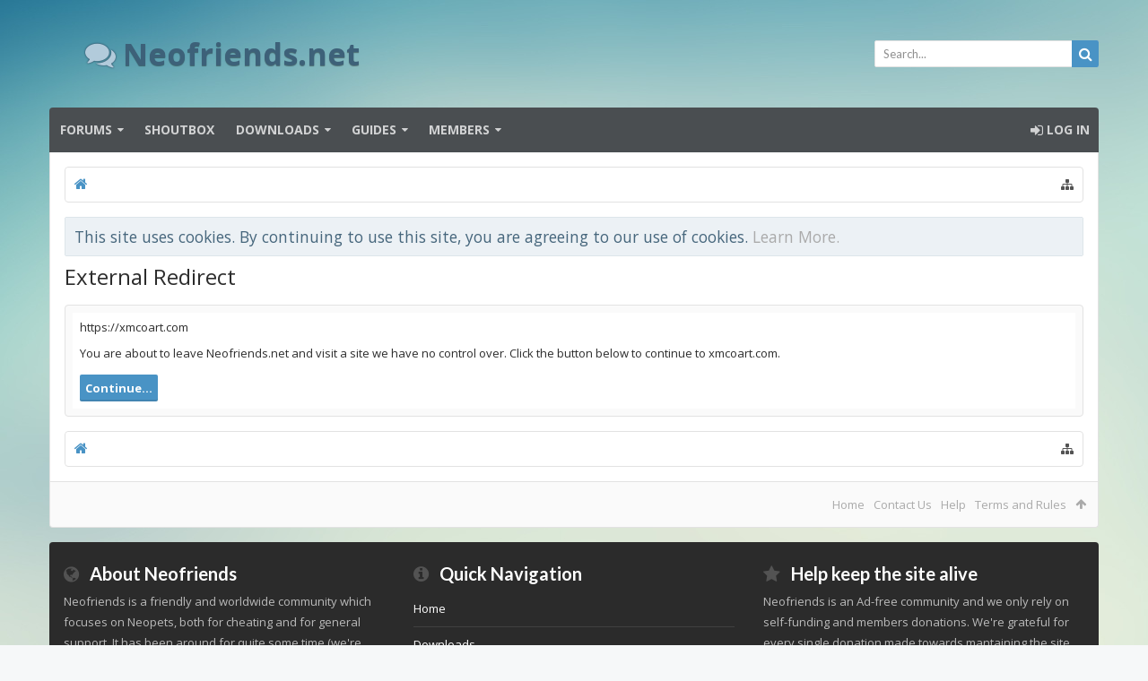

--- FILE ---
content_type: text/html; charset=UTF-8
request_url: https://www.neofriends.net/proxy.php?link=https%3A%2F%2Fxmcoart.com
body_size: 11071
content:
<!DOCTYPE html>
<html id="XenForo" lang="en-US" dir="LTR" class="Public NoJs LoggedOut NoSidebar  Responsive hasCollapseNodes hasLoginModal not_hasTabLinks not_hasSidebarToggle hasSearch navStyle_0 pageStyle_0" xmlns:fb="http://www.facebook.com/2008/fbml">
<head>





	<meta charset="utf-8" />
	<meta http-equiv="X-UA-Compatible" content="IE=Edge,chrome=1" />
	
		<meta name="viewport" content="width=device-width, initial-scale=1" />
	
	
		<base href="https://www.neofriends.net/" />
		<script>
			var _b = document.getElementsByTagName('base')[0], _bH = "https://www.neofriends.net/";
			if (_b && _b.href != _bH) _b.href = _bH;
		</script>
	

	<title>External Redirect | Neofriends.net</title>
	
	<noscript><style>.JsOnly, .jsOnly { display: none !important; }</style></noscript>
	<link rel="stylesheet" href="css.php?css=xenforo,form,public&amp;style=10&amp;dir=LTR&amp;d=1708703660" />
	
	<link rel="stylesheet" href="css.php?css=SV_addtoHomeScreenDefault,bbm_buttons,facebook,login_bar,moderator_bar,panel_scroller&amp;style=10&amp;dir=LTR&amp;d=1708703660" />

	
	<link rel="stylesheet" href="css.php?css=uix,EXTRA&amp;style=10&amp;dir=LTR&amp;d=1708703660" />

	

	

	<script>

	var _gaq = [['_setAccount', 'UA-42590656-2'], ['_trackPageview']];
	!function(d, t)
	{
		var g = d.createElement(t),
			s = d.getElementsByTagName(t)[0];	
		g.async = true;
		g.src = ('https:' == d.location.protocol ? 'https://ssl' : 'http://www') + '.google-analytics.com/ga.js';
		s.parentNode.insertBefore(g, s);
	}
	(document, 'script');

	</script>
	
	


	


<link href="styles/uix/uix/font-awesome.min.css" rel="stylesheet">


<link href='//fonts.googleapis.com/css?family=Open+Sans:400,700|Lato:400,700' rel='stylesheet' type='text/css'>

	<script src="js/jquery/jquery-1.11.0.min.js"></script>	
		
	<script src="js/xenforo/xenforo.js?_v=3e287283"></script>
	<script src="js/addtohomesceen/addtohomescreen.min.js?_v=3e287283"></script>


<script src="js/bbm/zloader.js?_v=3e287283"></script>


	



<script src="js/audentio/uix/modernizr.js?_v=3e287283"></script>


<!--[if lt IE 9]>
        <!-- HTML5 Shim -->
        <script src="js/audentio/uix/html5shiv.min.js"></script>
        <!-- Media queries for IE8 -->
        <script src="js/audentio/uix/respond.min.js"></script>
        <!-- CSS3 selectors for IE8 -->
        <script src="js/audentio/uix/selectivizr-min.js"></script>
<![endif]-->


<script>
	uix = {
		elm:{},
		fn:{},
		init: function(){
			if (uix.betaMode) {
				console.group('uix.%cinit()', 'color:#3498DB');
			}
			for(var x=0;x<uix.events.init.length;x++){
				uix.events.init[x]()
		  	}
		  	console.groupEnd('uix.%cinit()','color:#3498DB')
		},
	  	events: {init:[]},
	  	on: function(event, fn){
	  		if(event=='init'){
	  			uix.events.init.push(fn)
	  		}
	  	},
	  
		betaMode				: parseInt('0'),
	  
	  	version					: '1.4.5.1',
	  	jsHeadVersion				: '1.4.5.1',
	  
		globalPadding 				: parseInt('16px'),
		sidebarWidth				: parseInt('250px'),
		mainContainerMargin  	        	: '266px',
		maxResponsiveWideWidth   		: parseInt('800px'),
		maxResponsiveMediumWidth 		: parseInt('610px'),
		maxResponsiveNarrowWidth 		: parseInt('480px'),
		sidebarMaxResponsiveWidth		: parseInt('800px'),
		sidebarMaxResponsiveWidthStr		: '800px',
	  
		jumpToFixed_delayHide			: parseInt('1'),
	  
		stickyNavigation_minWidth 		: parseInt('0'),
		stickyNavigation_minHeight		: parseInt('0'),
		stickyNavigation_maxWidth 		: parseInt('0'),
		stickyNavigation_maxHeight		: parseInt('0'),
		stickySidebar 				: 0,
		sidebar_innerFloat			: 'right',
		stickyItems 				: {},
		stickyGlobalMinimumPosition		: parseInt('500px'),
		stickyGlobalScrollUp			: parseInt('0'),
		stickyDisableIOSThirdParty		: parseInt('1'),
		
		searchMinimalSize			: parseInt('0'),
		searchPosition				: parseInt('1'),
		
		nodeStyle				: parseInt('0'),
		
		enableStickyFooter 			: parseInt('1'),
		stickyFooterBottomOffset 		: parseInt('16px') * 2,
	  
	  	
			offCanvasSidebar			: 1,

			
				offCanvasSidebarVisitorTabs		: 1,
			
		
		
	  
		reinsertWelcomeBlock			: parseInt('0'),
	  
		collapsibleSidebar_phrase_close 	: '',
		collapsibleSidebar_phrase_open  	: '',
		sidebarCookieExpire			: '',
		canCollapseSidebar			: ''
	};
	
	if(uix.stickyNavigation_maxWidth == 0){uix.stickyNavigation_maxWidth = 999999}
	if(uix.stickyNavigation_maxHeight == 0){uix.stickyNavigation_maxHeight = 999999}
	
	
	
	
		var zIndexVal = 250;
		if (parseInt('1') == 0 || parseInt('1') == 2) zIndexVal = 251;
		
		uix.stickyItems['#navigation'] = {normalHeight:parseInt('50px'), stickyHeight:parseInt('42px')}
		
		var subElement = null;
		
			uix.stickyItems['#navigation'].options = {zIndex: zIndexVal, scrollSticky: uix.stickyGlobalScrollUp, maxWidth: uix.stickyNavigation_maxWidth, minWidth: uix.stickyNavigation_minWidth, maxHeight: uix.stickyNavigation_maxHeight, minHeight: uix.stickyNavigation_minHeight}
		
		
	
	
	
	$(document).ready(function() {
		if ( $('#userBar').length ) {
			var zIndexVal = 250;
			if (parseInt('1') == 3) zIndexVal = 251;
			uix.stickyItems['#userBar']= {normalHeight:parseInt('40px'), stickyHeight:parseInt('40px')}
			
			
				
					uix.stickyItems['#userBar'].options = {zIndex: zIndexVal, scrollSticky: uix.stickyGlobalScrollUp, maxWidth: uix.stickyNavigation_maxWidth, minWidth: parseInt('800px'), maxHeight: uix.stickyNavigation_maxHeight, minHeight: uix.stickyNavigation_minHeight}
					
			
		}
	});
	
	
	$(document).ready(function(){
	
	//put jquery code here
	

	

});
	 
</script>

<script src="js/audentio/uix/functions.min.js?_v=3e287283"></script>

<script>
	$(document).ready(function(){
		
																		
			audentio.pagination.enabled = true;
			
				audentio.grid.parentEle = 'navigation';
			
			audentio.pagination.outOfPhrase = '<span id="audentio_postPaginationCurrent" class="uix_postPagination_x"></span> out of <span id="audentio_postPaginationTotal" class="uix_postPagination_y"></span>';
			audentio.pagination.enterIndexPhrase = 'Enter Index';
			audentio.pagination.offset = parseInt('0px');
		
		
		uix.initFunc();
	})
</script>

	
	
		<link href="https://maxcdn.bootstrapcdn.com/font-awesome/4.3.0/css/font-awesome.min.css" rel="stylesheet">
	

	
	
	
<link rel="apple-touch-icon" href="http://i.imgur.com/KGIDf5f.png" />
	
	<meta name="apple-mobile-web-app-title" content="Neofriends">
	
	<meta name="apple-mobile-web-app-capable" content="yes">
	<link rel="apple-touch-startup-image" href="styles/default/xenforo/startup-image.png">
	<link rel="alternate" type="application/rss+xml" title="RSS feed for Neofriends.net" href="forums/-/index.rss" />
	
	
	<link rel="shortcut icon" href="http://www.iconj.com/ico/s/9/s9nhi9w37m.ico" type="image/x-icon" />
<script>
    
var ath = addToHomescreen({
    debug: false,
    skipFirstVisit: true,
    startDelay: 0,
    lifespan: 15,
    modal: true,
    icon: true,
    
    displayPace: 1440,
    maxDisplayCount: 1
});
</script>





</head>

<body>
	
	
	
		

<div id="loginBar">
	<div class="pageContent">
		<span class="helper"></span>
	</div>
	<div class="pageWidth">
		
		

		
	</div>
</div>
	
	
	
	
		<div id="uix_paneContainer" class="off-canvas-wrapper">
			
				<aside class="uix_sidePane left-off-canvas-content">
	
		<div class="uix_sidePane_content uix_offCanvasNavigation">
<ul>
	<!-- home -->
	
	
	
	<!-- extra tabs: home -->
	
	
	
	<!-- forums -->
	
		<li class="navTab forums ">
		
			<a href="https://www.neofriends.net/" class="navLink">Forums</a>
			<a href="https://www.neofriends.net/" class="SplitCtrl" rel="subMenu"></a>
			
			<div class="subMenu">
				<ul class="blockLinksList">
				
					
					<li><a href="search/?type=post">Search Forums</a></li>
					
					<li><a href="find-new/posts" rel="nofollow">Recent Posts</a></li>
				
				</ul>
			</div>
		</li>
	
	
	
	<!-- extra tabs: middle -->
	
	
		
			<li class="navTab taigachat ">
				<a href="https://www.neofriends.net/shoutbox/" class="navLink">Shoutbox</a>
			</li>
		
	
		
			<li class="navTab downloads ">
		
			<a href="https://www.neofriends.net/downloads/" class="navLink">Downloads</a>
			<a href="https://www.neofriends.net/downloads/" class="SplitCtrl" rel="subMenu"></a>
			
			<div class="subMenu">
				<ul class="secondaryContent blockLinksList">
	<li><a href="search/?type=resource_update">Search Resources</a></li>
	
	
	
	
</ul>
			</div>
		</li>
		
	
		
			<li class="navTab guides ">
		
			<a href="https://www.neofriends.net/guides/" class="navLink">Guides</a>
			<a href="https://www.neofriends.net/guides/" class="SplitCtrl" rel="subMenu"></a>
			
			<div class="subMenu">
				<ul class="secondaryContent blockLinksList">
	<li><a href="search/?type=resource_update">Search Resources</a></li>
	
	
	
	
</ul>
			</div>
		</li>
		
	
	
	
	
	<!-- members -->
	
		<li class="navTab members ">
		
			<a href="https://www.neofriends.net/members/" class="navLink">Members</a>
			<a href="https://www.neofriends.net/members/" class="SplitCtrl" rel="subMenu"></a>
			
			<div class="subMenu">
				<ul class="blockLinksList">
				
					<li><a href="members/">Notable Members</a></li>
					
					<li><a href="online/">Current Visitors</a></li>
					<li><a href="recent-activity/">Recent Activity</a></li>
				<li><a href="banlist/">Banned Users</a></li>
				</ul>
			</div>
		</li>
					
	
	<!-- extra tabs: end -->
	
	
			

</ul>
</div>
	
</aside>
			
			
				<aside class="uix_sidePane right-off-canvas-content">
	
		<script>
	var uix_offCanvasCurrentTab = 'uix_offCanvasVisitorMenu';
	var uix_offCanvasVisitorConvoLoad = true;
	var uix_offCanvasVisitorAlertLoad = true;
	function uix_offCanvasVisitorTab(ele, id) {
		jQuery('#uix_offcanvasVisitorTabs .navTab').removeClass('selected');
		jQuery('.uix_sidePane_content.uix_offCanvasVisitorTabs ul').removeClass('activeTab').removeClass('leftTab').removeClass('rightTab');
		
		jQuery(ele).parent().addClass('selected');
		jQuery('#' + id).addClass('activeTab');
		if (id == 'uix_offCanvasVisitorMenu') {
			if (uix_offCanvasCurrentTab == 'uix_offCanvasVisitorAlert') {
				jQuery('#uix_offCanvasVisitorConvo').css('opacity', 0)
				window.setTimeout(function(){jQuery('#uix_offCanvasVisitorConvo').css('opacity', 1);}, 300);
			}
			jQuery('#uix_offCanvasVisitorConvo').addClass('rightTab');
			jQuery('#uix_offCanvasVisitorAlert').addClass('rightTab');
		} else if (id == 'uix_offCanvasVisitorConvo') {
			if (uix_offCanvasVisitorConvoLoad){
				uix_offCanvasVisitorConvoLoad = false;
				$('#uix_offCanvasVisitorConvo .listPlaceholder').load('conversations/popup #content .secondaryContent li:lt(5)');
			}
			jQuery('#uix_offCanvasVisitorMenu').addClass('leftTab');
			jQuery('#uix_offCanvasVisitorAlert').addClass('rightTab');
			
			XenForo.balloonCounterUpdate($('#VisitorExtraMenu_Counter'), 0);
			XenForo.balloonCounterUpdate($('#uix_VisitorExtraMenu_Counter'), 0);
			XenForo.balloonCounterUpdate($('#ConversationsMenu_Counter'), 0);
			uix.fn.syncBaloon($('#ConversationsMenu_Counter'), $('#uix_ConversationsMenu_Counter'));
		} else if (id == 'uix_offCanvasVisitorAlert') {
			if (uix_offCanvasVisitorAlertLoad){
				uix_offCanvasVisitorAlertLoad = false;
				$('#uix_offCanvasVisitorAlert .listPlaceholder').load('account/alerts-popup #content .secondaryContent li:lt(5)');
			}
			
			if (uix_offCanvasCurrentTab == 'uix_offCanvasVisitorMenu') {
				jQuery('#uix_offCanvasVisitorConvo').css('opacity', 0)
				window.setTimeout(function(){jQuery('#uix_offCanvasVisitorConvo').css('opacity', 1);}, 300);
			}
			jQuery('#uix_offCanvasVisitorConvo').addClass('leftTab');
			jQuery('#uix_offCanvasVisitorMenu').addClass('leftTab');
			
			XenForo.balloonCounterUpdate($('#VisitorExtraMenu_Counter'), 0);
			XenForo.balloonCounterUpdate($('#uix_VisitorExtraMenu_Counter'), 0);
			XenForo.balloonCounterUpdate($('#AlertsMenu_Counter'), 0);
			uix.fn.syncBaloon($('#AlertsMenu_Counter'), $('#uix_AlertsMenu_Counter'));
		}
		
		uix_offCanvasCurrentTab = id;
	}	
</script>

<div class="uix_sidePane_content uix_offCanvasVisitorTabs">
	<ul id="uix_offcanvasVisitorTabs" class="uix_offcanvasTabs">
		<li class="navTab selected"><a class="navLink" onclick="uix_offCanvasVisitorTab(this, 'uix_offCanvasVisitorMenu')"></a></li>
		<li class="navTab">
			<a onclick="uix_offCanvasVisitorTab(this, 'uix_offCanvasVisitorConvo')" class="navLink">
				<i class="uix_icon uix_icon-inbox"></i>
				<strong class="itemCount Zero" id="uix_ConversationsMenu_Counter" data-text="You have %d new unread conversation(s).">
					<span class="Total">0</span>
				</strong>
			</a>
		</li>
		<li class="navTab">
			<a onclick="uix_offCanvasVisitorTab(this, 'uix_offCanvasVisitorAlert')" class="navLink">
				<i class="uix_icon uix_icon-alerts"></i>
				<strong class="itemCount Zero" id="uix_AlertsMenu_Counter" data-text="You have %d new alert(s).">
					<span class="Total">0</span>
				</strong>
			</a>
		</li>
	</ul>
	
	<ul class="activeTab" id="uix_offCanvasVisitorMenu">
	
		<li class="navTab full">
		<div class="primaryContent menuHeader">
			<a class="avatar Av0m NoOverlay plainImage" title="View your profile" data-avatarhtml="true"><span class="img m" style="background-image: url('styles/uix/xenforo/avatars/avatar_m.png')"></span></a>
				
			<h3><a href="members/0/" class="concealed" title="View your profile"></a></h3>
				
			<div class="muted">Guest</div>	
			
		</div>
		</li>
		
		
		
		<li class="fl navTab"><a class="navLink" href="members/0/">Your Profile Page</a></li>
		
		
			
			
			<li class="navTab"><a class="navLink" href="account/contact-details">Contact Details</a></li>
			<li class="navTab"><a class="navLink" href="account/privacy">Privacy</a></li>
			<li class="navTab"><a class="navLink" href="account/preferences" class="OverlayTrigger">Preferences</a></li>
			<li class="navTab"><a class="navLink" href="account/alert-preferences">Alert Preferences</a></li>
			
			<li class="navTab"><a class="navLink" href="account/external-accounts">External Accounts</a></li>
			<li class="navTab"><a class="navLink" href="account/security">Password</a></li>
		
			
		
			<li class="navTab"><a class="navLink" href="account/news-feed">Your News Feed</a></li>
			
			<li class="navTab"><a class="navLink" href="account/likes">Likes You've Received</a></li>
			<li class="navTab"><a class="navLink" href="search/member?user_id=0">Your Content</a></li>
			<li class="navTab"><a class="navLink" href="account/following">People You Follow</a></li>
			<li class="navTab"><a class="navLink" href="account/ignored">People You Ignore</a></li>
			
		
		
			<li class="navTab"><a href="logout/" class="LogOut navLink">Log Out</a></li>
		
			<li class="navTab full">				
				<form action="account/toggle-visibility" method="post" class="AutoValidator visibilityForm navLink">
					<label><input type="checkbox" name="visible" value="1" class="SubmitOnChange"  checked="checked" />
						Show online status</label>
					<input type="hidden" name="_xfToken" value="" />
				</form>
			</li>
	
	</ul>
	
	<ul id="uix_offCanvasVisitorConvo" class="rightTab">
		<div class="menuHeader primaryContent">
			<h3>
				<span class="Progress InProgress"></span>
				<a href="conversations/" class="concealed">Conversations</a>
			</h3>						
		</div>
				
		<div class="listPlaceholder"></div>
				
		
		<li class="navTab"><a class="navLink" href="conversations/">Show All...</a></li>

	</ul>
	
	<ul id="uix_offCanvasVisitorAlert" class="rightTab">
		<div class="menuHeader primaryContent">
			<h3>
				<span class="Progress InProgress"></span>
				<a href="account/alerts" class="concealed">Alerts</a>
			</h3>
		</div>
				
		<div class="listPlaceholder"></div>
				
		<li class="navTab"><a href="account/alert-preferences" class="floatLink navLink">Alert Preferences</a></li>
		<li class="navTab"><a class="navLink" href="account/alerts">Show All...</a></li>
	</ul>
</div>
	
</aside>
			
			<div class="inner-wrapper">

				
				<a href="#" class="exit-off-canvas"></a>
		
	

	

	<div class="uix_wrapperFix" style="height: 1px; margin-bottom: -1px;"></div>
		<div id="uix_wrapper">

<div id="headerMover">
	<div id="headerProxy"></div>
<header>
	


<div id="header">
	



	
	
	
		<div id="logoBlock">

	
	<div class="pageWidth">
		
		
		<div class="pageContent">
		
		
			
		
		<div id="logo"><a href="https://www.neofriends.net/">
			<span></span>
			<h2 class="uix_textLogo"><i class="uix_icon fa fa-comments"></i>Neofriends.net</h2>
			
		</a></div>
		
		
		


	<div id="uix_searchMinimal" class="navLink">
	<form action="index.php?search/search" method="post">
		<i id="uix_searchMinimalClose" class="fa fa-times navLink"  title="Close"></i>
		<i id="uix_searchMinimalOptions" class="fa fa-cog navLink" title="Options"></i>
		<div id="uix_searchMinimalInput" >
			<input type="search" name="keywords" value="" placeholder="Search..." results="0" title="Enter your search and hit enter" />
		</div>
		<input type="hidden" name="_xfToken" value="" />
	</form>
</div>


<div id="searchBar" class="hasSearchButton">
	
	<i id="QuickSearchPlaceholder" class="uix_icon uix_icon-search" title="Search"></i>
	<fieldset id="QuickSearch">
		<form action="search/search" method="post" class="formPopup">
			
			<div class="primaryControls">
				<!-- block: primaryControls -->
				<i class="uix_icon uix_icon-search"></i>
				<input type="search" name="keywords" value="" class="textCtrl" placeholder="Search..." results="0" title="Enter your search and hit enter" id="QuickSearchQuery" />				
				<!-- end block: primaryControls -->
			</div>
			
			<div class="secondaryControls">
				<div class="controlsWrapper">
				
					<!-- block: secondaryControls -->
					<dl class="ctrlUnit">
						<dt></dt>
						<dd><ul>
							<li><label><input type="checkbox" name="title_only" value="1"
								id="search_bar_title_only" class="AutoChecker"
								data-uncheck="#search_bar_thread" /> Search titles only</label></li>
						</ul></dd>
					</dl>
				
					<dl class="ctrlUnit">
						<dt><label for="searchBar_users">Posted by Member:</label></dt>
						<dd>
							<input type="text" name="users" value="" class="textCtrl AutoComplete" id="searchBar_users" />
							<p class="explain">Separate names with a comma.</p>
						</dd>
					</dl>
				
					<dl class="ctrlUnit">
						<dt><label for="searchBar_date">Newer Than:</label></dt>
						<dd><input type="date" name="date" value="" class="textCtrl" id="searchBar_date" /></dd>
					</dl>
					
					
				</div>
				<!-- end block: secondaryControls -->
				
				<dl class="ctrlUnit submitUnit">
					<dt></dt>
					<dd>
						<input type="submit" value="Search" class="button primary Tooltip" title="Find Now" />
						<a href="search/" class="button moreOptions Tooltip" title="Advanced Search">More...</a>
						<div class="Popup" id="commonSearches">
							<a rel="Menu" class="button NoPopupGadget Tooltip" title="Useful Searches" data-tipclass="flipped"><span class="arrowWidget"></span></a>
							<div class="Menu">
								<div class="primaryContent menuHeader">
									<h3>Useful Searches</h3>
								</div>
								<ul class="secondaryContent blockLinksList">
									<!-- block: useful_searches -->
									<li><a href="find-new/posts?recent=1" rel="nofollow">Recent Posts</a></li>
									
									<!-- end block: useful_searches -->
								</ul>
							</div>
						</div>
					</dd>
				</dl>
				
			</div>
			
			<input type="hidden" name="_xfToken" value="" />
		</form>		
	</fieldset>
	

</div>
		
					
		<span class="helper"></span>
		</div>
	</div>	
</div>
	
	
	

<div id="navigation" class=" stickyTop">
	<div class="uix_navigationWrapper">
	
	<div class="pageWidth">
	
		<div class="pageContent">
			<nav>
				<div class="navTabs">
					
						
						<ul class="publicTabs left">

						
						<li id="logo_small">
							<a href="https://www.neofriends.net/">
							
								<img src="styles/uix/uix/logo_small.png">
							
							</a>
						</li>
						
						
						<!-- home -->
						
							
							
							<!-- extra tabs: home -->
							
							
							
							<!-- forums -->
							
								<li class="navTab forums  Popup PopupControl PopupClosed">
								
									<a href="https://www.neofriends.net/" class="navLink">Forums</a>
									<a href="https://www.neofriends.net/" class="SplitCtrl" rel="Menu"></a>
									
									<div class="Menu JsOnly tabMenu forumsTabLinks">
										<div class="primaryContent menuHeader">
											<h3>Forums</h3>
											<div class="muted">Quick Links</div>
										</div>
										<ul class="secondaryContent blockLinksList">
										
											
											<li><a href="search/?type=post">Search Forums</a></li>
											
											<li><a href="find-new/posts" rel="nofollow">Recent Posts</a></li>
										
										</ul>
									</div>
								</li>
							
							
							
							<!-- extra tabs: middle -->
							
							
								
									<li class="navTab taigachat PopupClosed">
										<a href="https://www.neofriends.net/shoutbox/" class="navLink">Shoutbox</a>
										
									</li>
								
							
								
									<li class="navTab downloads  Popup PopupControl PopupClosed">
								
									<a href="https://www.neofriends.net/downloads/" class="navLink">Downloads</a>
									<a href="https://www.neofriends.net/downloads/" class="SplitCtrl" rel="Menu"></a>
									
									<div class="Menu JsOnly tabMenu downloadsTabLinks">
										<div class="primaryContent menuHeader">
											<h3>Downloads</h3>
											<div class="muted">Quick Links</div>
										</div>
										<ul class="secondaryContent blockLinksList">
	<li><a href="search/?type=resource_update">Search Resources</a></li>
	
	
	
	
</ul>
									</div>
								</li>
								
							
								
									<li class="navTab guides  Popup PopupControl PopupClosed">
								
									<a href="https://www.neofriends.net/guides/" class="navLink">Guides</a>
									<a href="https://www.neofriends.net/guides/" class="SplitCtrl" rel="Menu"></a>
									
									<div class="Menu JsOnly tabMenu guidesTabLinks">
										<div class="primaryContent menuHeader">
											<h3>Guides</h3>
											<div class="muted">Quick Links</div>
										</div>
										<ul class="secondaryContent blockLinksList">
	<li><a href="search/?type=resource_update">Search Resources</a></li>
	
	
	
	
</ul>
									</div>
								</li>
								
							
							
							
							
							<!-- members -->
							
								<li class="navTab members  Popup PopupControl PopupClosed">
								
									<a href="https://www.neofriends.net/members/" class="navLink">Members</a>
									<a href="https://www.neofriends.net/members/" class="SplitCtrl" rel="Menu"></a>
									
									<div class="Menu JsOnly tabMenu membersTabLinks">
										<div class="primaryContent menuHeader">
											<h3>Members</h3>
											<div class="muted">Quick Links</div>
										</div>
										<ul class="secondaryContent blockLinksList">
										
											<li><a href="members/">Notable Members</a></li>
											
											<li><a href="online/">Current Visitors</a></li>
											<li><a href="recent-activity/">Recent Activity</a></li>
											<li><a href="find-new/profile-posts">New Profile Posts</a></li>
										<li><a href="banlist/">Banned Users</a></li>
										</ul>
									</div>
								</li>
											
							
							<!-- extra tabs: end -->
							
							
							<!-- responsive popup -->
							<li class="navTab navigationHiddenTabs Popup PopupControl PopupClosed" style="display:none">	
											
								<a rel="Menu" class="navLink NoPopupGadget"><i class="uix_icon uix_icon-navTrigger"></i><span class="uix_hide menuIcon">Menu</span></a>
								
								<div class="Menu JsOnly blockLinksList primaryContent" id="NavigationHiddenMenu"></div>
							</li>
								
							

									

						</ul>
						
						
						
							<ul class="left uix_offCanvasSidebarMenu">
								<li class="navTab uix_offCanvasSidebarTrigger PopupClosed" id="uix_paneTriggerLeft"><a class="navLink left-off-canvas-trigger" href="#"><i class="uix_icon uix_icon-navTrigger"></i> Menu</a></li>
							</ul>
						
						
						
						
						
							
								<ul class="visitorTabs right uix_offCanvasVisitorTabs">
							
							
							
							
								
							
								
								
								
								
								
									

	<li class="navTab login PopupClosed">
		<label >
			<a href="login/" class="navLink OverlayTrigger">
				<i class="uix_icon uix_icon-signIn"></i> 
				<strong class="loginText">Log in</strong>
			</a>	
		</label>
		
	</li>
	


								
						
								

								

							
							
							</ul>
							
						
						
						
						
						
						
						
						
						
						
					

				</div>

			<span class="helper"></span>
				
			</nav>
		</div>
	</div>
	</div>
</div>
	
	
</div>

	
	
</header>

<div id="content" class="">
	<div class="pageWidth">
		<div class="pageContent">
			<!-- main content area -->
			
			
			
			

			
			
			<div class="breadBoxTop ">
				
				

<nav>

	
	
	

	<fieldset class="breadcrumb">
		<a href="misc/quick-navigation-menu" class="OverlayTrigger jumpMenuTrigger" data-cacheOverlay="true" title="Open quick navigation"><i class="uix_icon uix_icon-sitemap"></i><!--Jump to...--></a>
			
		<div class="boardTitle"><strong>Neofriends.net</strong></div>
		
		<span class="crumbs">
			
				<span class="crust homeCrumb" itemscope="itemscope" itemtype="http://data-vocabulary.org/Breadcrumb">
					<a href="https://www.neofriends.net/" class="crumb" rel="up" itemprop="url"><span itemprop="title"><i class="uix_icon uix_icon-home"></i></span></a>
					<span class="arrow"><i class="uix_icon uix_icon-breadcrumbSeparator"></i></span>
				</span>
			
			
			
			
			
		</span>
	</fieldset>
</nav>
			</div>
			
			
						
			
			
			
			
			
				
					
					
					
					
					
					
				
			

			
			
			
				<div class="mainContainer_noSidebar">
			
					
						<!--[if lt IE 8]>
							<p class="importantMessage">You are using an out of date browser. It  may not display this or other websites correctly.<br />You should upgrade or use an <a href="https://www.google.com/chrome/browser/" target="_blank">alternative browser</a>.</p>
						<![endif]-->

						
						




<div class="PanelScroller" id="Notices" data-vertical="0" data-speed="400" data-interval="4000">
	<div class="scrollContainer">
		<div class="PanelContainer">
			<ol class="Panels">
				
					<li class="panel Notice DismissParent notice_notice_cookies">
	<div class="baseHtml noticeContent">This site uses cookies. By continuing to use this site, you are agreeing to our use of cookies. <a href="help/cookies">Learn More.</a></div>
	
	
</li>
				
			</ol>
		</div>
	</div>
	
	
</div>

						
						

						
						
											
								<!-- h1 title, description -->
								<div class="titleBar">
									
									<h1>External Redirect</h1>
									
									
								</div>
							
						
						
						
						
						
						<!-- main template -->
						

<div class="sectionMain">
	<div class="primaryContent">
		<p style="margin-bottom: 1em">https://xmcoart.com</p>
		
		<p>You are about to leave Neofriends.net and visit a site we have no control over. Click the button below to continue to xmcoart.com.</p>
	</div>
	<div class="secondaryContent">
		<a href="https://xmcoart.com" class="button primary">Continue...</a>
	</div>
</div>
						
						
						
						
							<!-- login form, to be moved to the upper drop-down -->
							







<form action="login/login" method="post" class="xenForm eAuth" id="login" style="display:none">

	
		<ul id="eAuthUnit">
			
				
				
					
					<li><a href="register/facebook?reg=1" class="fbLogin" tabindex="110"><span>Log in with Facebook</span></a></li>
				
				
				
				
				
				
			
		</ul>
	

	<div class="ctrlWrapper">
		<dl class="ctrlUnit">
			<dt><label for="LoginControl">Your name or email address:</label></dt>
			<dd><input type="text" name="login" id="LoginControl" class="textCtrl" tabindex="101" /></dd>
		</dl>
	
	
		<dl class="ctrlUnit">
			<dt>
				<label for="ctrl_password">Do you already have an account?</label>
			</dt>
			<dd>
				<ul>
					<li><label for="ctrl_not_registered"><input type="radio" name="register" value="1" id="ctrl_not_registered" tabindex="105" />
						No, create an account now.</label></li>
					<li><label for="ctrl_registered"><input type="radio" name="register" value="0" id="ctrl_registered" tabindex="105" checked="checked" class="Disabler" />
						Yes, my password is:</label></li>
					<li id="ctrl_registered_Disabler">
						<input type="password" name="password" class="textCtrl" id="ctrl_password" tabindex="102" />
						<div class="lostPassword"><a href="lost-password/" class="OverlayTrigger OverlayCloser" tabindex="106">Forgot your password?</a></div>
					</li>
				</ul>
			</dd>
		</dl>
	
		
		<dl class="ctrlUnit submitUnit">
			<dt></dt>
			<dd>
				<input type="submit" class="button primary" value="Log in" tabindex="104" data-loginPhrase="Log in" data-signupPhrase="Sign up" />
				<label for="ctrl_remember" class="rememberPassword"><input type="checkbox" name="remember" value="1" id="ctrl_remember" tabindex="103" /> Stay logged in</label>
			</dd>
		</dl>
	</div>

	<input type="hidden" name="cookie_check" value="1" />
	<input type="hidden" name="redirect" value="/proxy.php?link=https%3A%2F%2Fxmcoart.com" />
	<input type="hidden" name="_xfToken" value="" />

</form>
						
						
			
				</div>
			
			
			
						
				
					<div class="breadBoxBottom">

<nav>

	
	
	

	<fieldset class="breadcrumb">
		<a href="misc/quick-navigation-menu" class="OverlayTrigger jumpMenuTrigger" data-cacheOverlay="true" title="Open quick navigation"><i class="uix_icon uix_icon-sitemap"></i><!--Jump to...--></a>
			
		<div class="boardTitle"><strong>Neofriends.net</strong></div>
		
		<span class="crumbs">
			
				<span class="crust homeCrumb">
					<a href="https://www.neofriends.net/" class="crumb"><span><i class="uix_icon uix_icon-home"></i></span></a>
					<span class="arrow"><i class="uix_icon uix_icon-breadcrumbSeparator"></i></span>
				</span>
			
			
			
			
			
		</span>
	</fieldset>
</nav></div>
				
			
			


			
						
			
						
		</div>
	</div>
</div>

</div>

<footer>
	











<div class="footer">
	<div class="pageWidth">
		<div class="pageContent">
			
			
				
				
				
				
				
				<ul class="footerLinks">
					
						<li><a href="https://www.neofriends.net/" class="homeLink">Home</a></li>
						
							<li><a href="misc/contact" class="OverlayTrigger" data-overlayOptions="{&quot;fixed&quot;:false}">Contact Us</a></li>
						
						<li><a href="help/">Help</a></li>
					
					
						<li><a href="help/terms">Terms and Rules</a></li>
						
					
					<li class="topLink"><a href="/proxy.php?link=https%3A%2F%2Fxmcoart.com#XenForo"><i class="uix_icon uix_icon-jumpToTop"></i> <span class="uix_hide">Top</span></a></li>
				</ul>
				
				
			
			
			<span class="helper"></span>
		</div>
	</div>
</div>




	
		
	


	
	
		
		
		
		
		
		
		
		
		
		
		
		
		
		
		
		
		
		
	



<div id="uix_footer_columns">
	<div class="pageWidth">
		<div class="pageContent">
			
			
			
			
			
			<ul class="uix_footer_columns_container uix_footer_columns_3">
				<li class="uix_footer_columns_col1">
					<div class="uix_footer_columnWrapper">
			
						
							<h3>
								<i class="uix_icon fa fa-globe"></i> 
								About Neofriends
							</h3>
						
							Neofriends is a friendly and worldwide community which focuses on Neopets, both for cheating and for general support. It has been around for quite some time (we're talking 2006) and, despite some ups and downs, it's still open to anyone who wishes to have a good talk with nice people.
						
				
					</div>
				</li>
				<li class="uix_footer_columns_col2">
					<div class="uix_footer_columnWrapper">
			
						
							<h3>
								<i class="uix_icon fa fa-info-circle"></i> 
								Quick Navigation
							</h3>
						
							<ul class="footerMenu">
<li><a href="/">Home</a></li>
<li><a href="/downloads/">Downloads</a></li>
<li><a href="/misc/contact">Contact</a></li>
</ul>
<p>Open the <a href="misc/quick-navigation-menu" class="OverlayTrigger jumpMenuTrigger" data-cacheoverlay="true" title="Open quick navigation">Quick Navigation</a></p>
						
				
					</div>
				</li>
				
				<li class="uix_footer_columns_col4">
					<div class="uix_footer_columnWrapper">
			
						
							<h3>
								<i class="uix_icon fa fa-star"></i> 
								Help keep the site alive
							</h3>
						
							Neofriends is an Ad-free community and we only rely on self-funding and members donations. We're grateful for every single donation made towards mantaining the site.
<br /><br />
<a class="callToAction" href="#"><span>Donate to us!</span></a>
						
				
					</div>
				</li>
			</ul>
			
			
			
		</div>
	</div>
</div>


<div class="footerLegal">
	<div class="pageWidth">
		<div class="pageContent">
			
			<div id="copyright">
				<a href="http://xenforo.com" class="concealed">Forum software by XenForo&trade; <span>&copy;2010-2014 XenForo Ltd.</span></a> 
            
            
            
            
            
            
            
            
				<div class="adCopyrightNoticeStyle">XenForo design framework crafted by <a href="http://www.audentio.com/shop/xenforo-themes" title="Premium XenForo Themes" rel="nofollow" target="_blank">Audentio Design</a>.</div>
			</div>
			
				
			

			<span class="helper"></span>
		</div>
	</div>	
</div>




	<div id="uix_jumpToFixed">
		
			<a href="/proxy.php?link=https%3A%2F%2Fxmcoart.com#content" title="Top" data-position="top"><i class="uix_icon uix_icon-jumpToTop"></i></a>
		
		
			<a href="/proxy.php?link=https%3A%2F%2Fxmcoart.com#copyright" title="Bottom" data-position="bottom"><i class="uix_icon uix_icon-jumpToBottom"></i></a>
		
	</div>



	

</footer>

<script>


jQuery.extend(true, XenForo,
{
	visitor: { user_id: 0 },
	serverTimeInfo:
	{
		now: 1769648475,
		today: 1769644800,
		todayDow: 4
	},
	_lightBoxUniversal: "0",
	_enableOverlays: "1",
	_animationSpeedMultiplier: "0.5",
	_overlayConfig:
	{
		top: "10%",
		speed: 100,
		closeSpeed: 50,
		mask:
		{
			color: "rgb(255, 255, 255)",
			opacity: "0.6",
			loadSpeed: 100,
			closeSpeed: 50
		}
	},
	_ignoredUsers: [],
	_loadedScripts: {"SV_addtoHomeScreenDefault":true,"bbm_buttons":true,"login_bar":true,"moderator_bar":true,"panel_scroller":true,"facebook":true,"js\/addtohomesceen\/addtohomescreen.min.js?_v=3e287283":true},
	_cookieConfig: { path: "/", domain: "", prefix: "xf_"},
	_csrfToken: "",
	_csrfRefreshUrl: "login/csrf-token-refresh",
	_jsVersion: "3e287283"
});
jQuery.extend(XenForo.phrases,
{
	cancel: "Cancel",

	a_moment_ago:    "A moment ago",
	one_minute_ago:  "1 minute ago",
	x_minutes_ago:   "%minutes% minutes ago",
	today_at_x:      "Today at %time%",
	yesterday_at_x:  "Yesterday at %time%",
	day_x_at_time_y: "%day% at %time%",

	day0: "Sunday",
	day1: "Monday",
	day2: "Tuesday",
	day3: "Wednesday",
	day4: "Thursday",
	day5: "Friday",
	day6: "Saturday",

	_months: "January,February,March,April,May,June,July,August,September,October,November,December",
	_daysShort: "Sun,Mon,Tue,Wed,Thu,Fri,Sat",

	following_error_occurred: "The following error occurred",
	server_did_not_respond_in_time_try_again: "The server did not respond in time. Please try again.",
	logging_in: "Logging in",
	click_image_show_full_size_version: "Click this image to show the full-size version.",
	show_hidden_content_by_x: "Show hidden content by {names}"
});

// Facebook Javascript SDK
XenForo.Facebook.appId = "181750316881";
XenForo.Facebook.forceInit = false;


</script>






</div> 
<div class="uix_wrapperFix" style="height: 1px; margin-top: -1px;"></div>



		</div> 
	</div> 


<script>

</script>

<!-- UI.X Version: 1.4.5.1 //-->

</body>
</html>